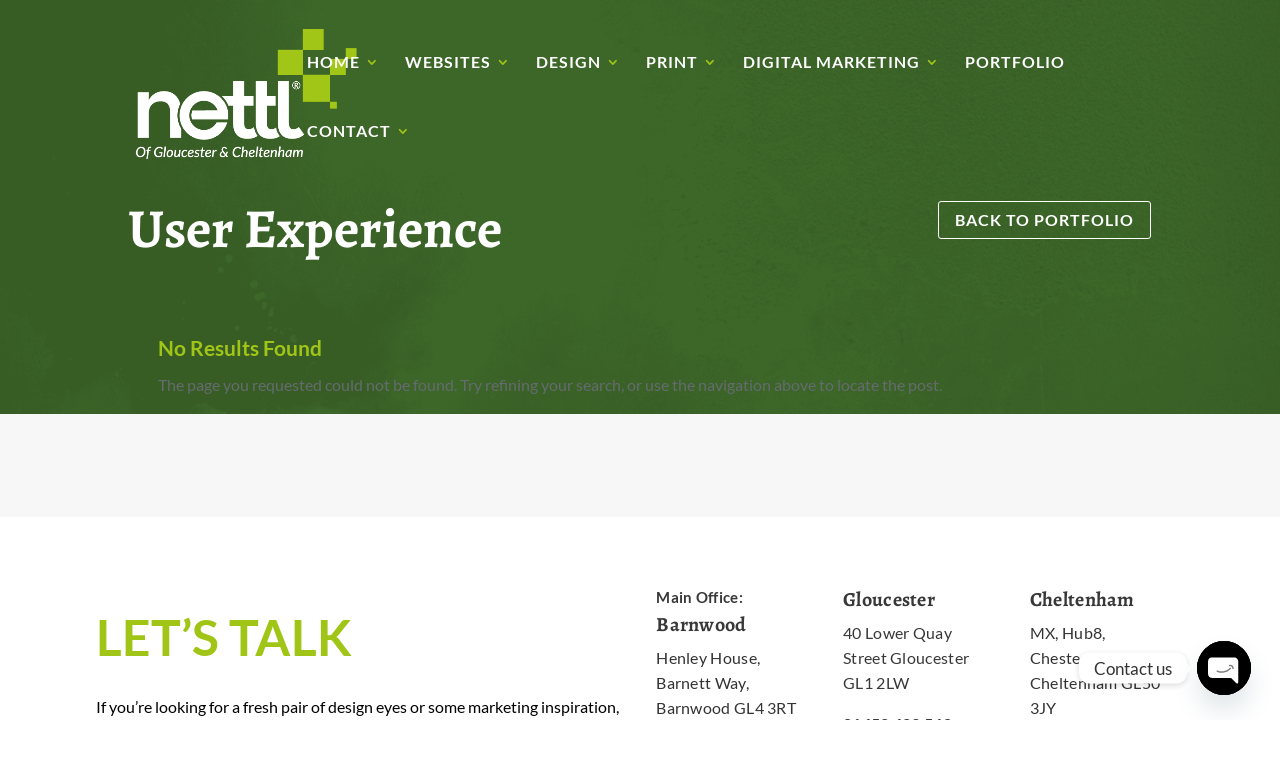

--- FILE ---
content_type: text/css
request_url: https://www.absolutecreativemarketing.co.uk/wp-content/themes/nettl-regencyhome/style.css?ver=58
body_size: 526
content:
/*
Theme Name: Absolute Creative Marketing Limited
Theme URI: www.absolutecreativemarketing.com
Description: Bespoke theme for Absolute Creative Marketing Limited
Author: Nettl inc. Absolute Creative
Author URI: https://www.absolutecreativemarketing.co.uk
Template: Divi
*/


/* !!!!! ----- Add your CSS to Divi ? Theme Customizer > Additional CSS ----- !!!!! */
/* --------------------------------------- OR ------------------------------------- */
/* --------------- Divi > Theme Options > Content > Additional CSS ---------------- */


.et_pb_portfolio_filters.clearfix {
    display: none !important;
}


/* THREE COLUMN PORTFOLIO GRID LAYOUT - CLASS = three-column-grid*/
 
@media only screen and ( min-width: 768px ) {
 
	.three-column-grid .et_pb_grid_item {
		width: 28.333% !important;
		margin: 0 7.5% 7.5% 0 !important;
	}
	 
		.three-column-grid .et_pb_grid_item:nth-child(3n) {
		margin-right: 0 !important;
	}
	 
		.three-column-grid .et_pb_grid_item:nth-child(4n+1) {
		clear: unset !important;
	}
 
}


/*porfolio image aspect ratio square 1:1*/

.pa-portfolio-image-1-1 .et_portfolio_image {
  padding-top: 100%;
  display: block;
}

.pa-portfolio-image-1-1 .et_portfolio_image img {
  position: absolute;
  height: 100%;
  width: 100%;
  top: 0;
  left: 0;
  right: 0;
  bottom: 0;
  object-fit: cover;
}

.zoom-port .et_portfolio_image img {  
	transition:all 2.2s; 
	-moz-transition:all 1.8s; 
	-webkit-transition:all 1.8s; 
}
.zoom-port .et_portfolio_image:hover img {
	transform:scale(1.1);
	-moz-transform: scale(1.1);
	-webkit-transform:scale(1.1);}

.zoom-blog a.entry-featured-image-url {
	overflow: hidden;
}

--- FILE ---
content_type: application/javascript
request_url: https://www.absolutecreativemarketing.co.uk/wp-content/plugins/divi-responsive-helper/assets/public/js/misc.min.js?ver=2.5.1
body_size: 133
content:
jQuery,document.addEventListener("DOMContentLoaded",function(){var e=document.querySelectorAll(".et_pb_gallery_items");0<e.length&&e.forEach(e=>{e&&e.getAttribute("data-is-responsive-count")&&(updateGalleryPerPageSettinfs(e),window.addEventListener("resize",()=>updateGalleryPerPageSettinfs(e)))})}),updateGalleryPerPageSettinfs=e=>{var t=JSON.parse(e.getAttribute("data-posts-per-device"));let a;switch(getDeviceType()){case"desktop":a=t.desktop;break;case"tablet":a=t.tablet;break;case"mobile":a=t.phone}e.setAttribute("data-per_page",a)};